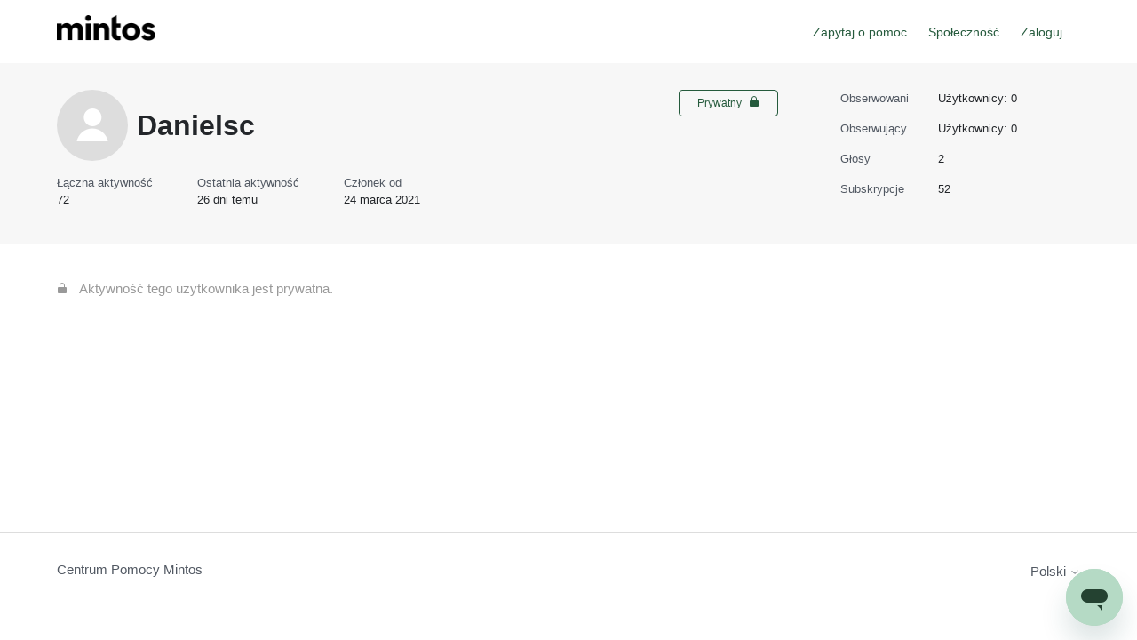

--- FILE ---
content_type: text/html; charset=utf-8
request_url: https://help.mintos.com/hc/pl/profiles/380395019058-Danielsc
body_size: 3898
content:
<!DOCTYPE html>
<html dir="ltr" lang="pl">
<head>
  <meta charset="utf-8" />
  <!-- v26880 -->


  <title>Profil użytkownika Danielsc &ndash; Centrum Pomocy Mintos </title>

  

  <meta name="description" content="Ostatnia aktywność i dodana zawartość użytkownika Danielsc" /><meta property="og:image" content="https://secure.gravatar.com/avatar/32893906b63a289cecf1f51844a31d1e?default=https%3A%2F%2Fassets.zendesk.com%2Fhc%2Fassets%2Fdefault_avatar.png&amp;r=g" />
<meta property="og:type" content="website" />
<meta property="og:site_name" content="Centrum Pomocy Mintos" />
<meta property="og:title" content="Profil użytkownika Danielsc" />
<meta property="og:description" content="Profil użytkownika Danielsc" />
<meta property="og:url" content="http://help.mintos.com/hc/en-us/profiles/380395019058-Danielsc" />
<link href="https://help.mintos.com/hc/en-us/profiles/380395019058-Danielsc" rel="canonical">

  <link rel="stylesheet" href="//static.zdassets.com/hc/assets/application-f34d73e002337ab267a13449ad9d7955.css" media="all" id="stylesheet" />
  <link rel="stylesheet" type="text/css" href="/hc/theming_assets/685137/317712/style.css?digest=42075149055633">

  <link rel="icon" type="image/x-icon" href="/hc/theming_assets/01K832E5D1QKSCSFCTA529PT1Y">

    <script async src="https://www.googletagmanager.com/gtag/js?id=G-T9XYSMXZ4C"></script>
<script>
  window.dataLayer = window.dataLayer || [];
  function gtag(){dataLayer.push(arguments);}
  gtag('js', new Date());
  gtag('config', 'G-T9XYSMXZ4C');
</script>


  <meta content="width=device-width, initial-scale=1.0" name="viewport" />

  
</head>
<body class="community-enabled">
  
  
  

  <div class="alertbox"></div>
<a class="skip-navigation" tabindex="1" href="#main-content">Przejdź do głównej zawartości</a>

<header class="header">
  <div class="logo">
    <a title="Strona główna" href="/hc/pl">
      <img src="/hc/theming_assets/01HZP7FFVZXDX7RWAB1007ZFJA" alt="Strona główna centrum pomocy firmy Centrum Pomocy Mintos " />
      
    </a>
  </div>
  <div class="nav-wrapper">
    <button class="menu-button" aria-controls="user-nav" aria-expanded="false" aria-label="Przełącz menu nawigacyjne">
      <svg xmlns="http://www.w3.org/2000/svg" width="16" height="16" focusable="false" viewBox="0 0 16 16" class="icon-menu">
        <path fill="none" stroke="currentColor" stroke-linecap="round" d="M1.5 3.5h13m-13 4h13m-13 4h13"/>
      </svg>
    </button>
    <nav class="user-nav" id="user-nav">
			<a onclick="zE('messenger', 'open');" style="cursor:pointer;">Zapytaj o pomoc</a>
      <a href="/hc/pl/community/topics">Społeczność</a>
    </nav>
    
      <a class="sign-in" rel="nofollow" data-auth-action="signin" title="Otwórz okno" role="button" href="/hc/pl/signin?return_to=https%3A%2F%2Fhelp.mintos.com%2Fhc%2Fpl%2Fprofiles%2F380395019058-Danielsc">
        Zaloguj
      </a>
    
  </div>
</header>

  <main role="main">
    <header id="main-content" class="profile-header">
  <div class="container">
    <div class="profile-info">
      <div class="avatar profile-avatar">
        
        <img class="user-avatar" src="https://secure.gravatar.com/avatar/32893906b63a289cecf1f51844a31d1e?default=https%3A%2F%2Fassets.zendesk.com%2Fhc%2Fassets%2Fdefault_avatar.png&amp;r=g" alt=""/>
      </div>
      <div class="basic-info">
        <div class="community-name-and-title-badges">
          <h1 class="name">
            
              Danielsc
            
          </h1>

          <div hidden="true" aria-label="Odznaki"></div>
          
        </div>
        <div aria-label="Odznaki" class="community-badge-container-achievements">
          

          
        </div>
      </div>
      <div class="options">
        
          <span class="profile-private-badge">
            Prywatny
            <svg xmlns="http://www.w3.org/2000/svg" width="12" height="12" focusable="false" viewBox="0 0 12 12" class="profile-private-icon">
              <path fill="none" stroke="currentColor" d="M3.5 5.5V3a2.5 2.5 0 015 0v2.5"/>
              <rect width="10" height="7" x="1" y="5" fill="currentColor" rx="1" ry="1"/>
            </svg>
          </span>
        
        
        <div class="community-follow">
          
        </div>
      </div>

      

      <ul class="profile-stats profile-stats-activity">
        <li class="stat">
          <span class="stat-label">Łączna aktywność</span>
          <span class="stat-value" id="total-activity">72</span>
        </li>
        <li class="stat">
          <span class="stat-label">Ostatnia aktywność</span>
          <span class="stat-value">
            
              <time datetime="2025-12-28T09:12:40Z" title="2025-12-28T09:12:40Z" data-datetime="relative">28/12/2025 09:12</time>
            
          </span>
        </li>
        <li class="stat">
          <span class="stat-label">Członek od</span>
          <span class="stat-value">
            
              <time datetime="2021-03-24T00:42:01Z" title="2021-03-24T00:42:01Z" data-format="LL" data-datetime="calendar">24/03/2021 00:42</time>
            
          </span>
        </li>
      </ul>
    </div>
    <ul class="profile-stats profile-stats-counters">
      <li class="stat">
        <span class="stat-label">Obserwowani</span>
        <span class="stat-value" id="following-count">Użytkownicy: 0</span>
      </li>
      <li class="stat">
        <span class="stat-label">Obserwujący</span>
        <span class="stat-value" id="follower-count">Użytkownicy: 0</span>
      </li>
      <li class="stat">
        <span class="stat-label">Głosy</span>
        <span class="stat-value" id="vote-count">2</span>
      </li>
      <li class="stat">
        <span class="stat-label">Subskrypcje</span>
        <span class="stat-value" id="subscription-count">52</span>
      </li>
    </ul>
  </div>
</header>




  <div class="container">
    <section class="profile-section">
      <span class="private-activity">
        <svg xmlns="http://www.w3.org/2000/svg" width="12" height="12" focusable="false" viewBox="0 0 12 12" class="private-activity-icon">
          <path fill="none" stroke="currentColor" d="M3.5 5.5V3a2.5 2.5 0 015 0v2.5"/>
          <rect width="10" height="7" x="1" y="5" fill="currentColor" rx="1" ry="1"/>
        </svg>
        Aktywność tego użytkownika jest prywatna.
      </span>
    </section>
  </div>


  </main>

  <footer class="footer">
  <div class="footer-inner">
    <a title="Strona główna" href="/hc/pl">Centrum Pomocy Mintos </a>

    <div class="footer-language-selector">
      
        <div class="dropdown language-selector">
          <button class="dropdown-toggle" aria-haspopup="true">
            Polski
            <svg xmlns="http://www.w3.org/2000/svg" width="12" height="12" focusable="false" viewBox="0 0 12 12" class="dropdown-chevron-icon">
              <path fill="none" stroke="currentColor" stroke-linecap="round" d="M3 4.5l2.6 2.6c.2.2.5.2.7 0L9 4.5"/>
            </svg>
          </button>
          <span class="dropdown-menu dropdown-menu-end" role="menu">
            
              <a href="/hc/change_language/cs?return_to=%2Fhc%2Fcs%2Fprofiles%2F380395019058-Danielsc" dir="ltr" rel="nofollow" role="menuitem">
                Čeština
              </a>
            
              <a href="/hc/change_language/de?return_to=%2Fhc%2Fde%2Fprofiles%2F380395019058-Danielsc" dir="ltr" rel="nofollow" role="menuitem">
                Deutsch
              </a>
            
              <a href="/hc/change_language/en-us?return_to=%2Fhc%2Fen-us%2Fprofiles%2F380395019058-Danielsc" dir="ltr" rel="nofollow" role="menuitem">
                English (US)
              </a>
            
              <a href="/hc/change_language/es?return_to=%2Fhc%2Fes%2Fprofiles%2F380395019058-Danielsc" dir="ltr" rel="nofollow" role="menuitem">
                Español
              </a>
            
              <a href="/hc/change_language/fr?return_to=%2Fhc%2Ffr%2Fprofiles%2F380395019058-Danielsc" dir="ltr" rel="nofollow" role="menuitem">
                Français
              </a>
            
              <a href="/hc/change_language/it?return_to=%2Fhc%2Fit%2Fprofiles%2F380395019058-Danielsc" dir="ltr" rel="nofollow" role="menuitem">
                Italiano
              </a>
            
              <a href="/hc/change_language/lv?return_to=%2Fhc%2Flv%2Fprofiles%2F380395019058-Danielsc" dir="ltr" rel="nofollow" role="menuitem">
                Latviešu
              </a>
            
              <a href="/hc/change_language/nl?return_to=%2Fhc%2Fnl%2Fprofiles%2F380395019058-Danielsc" dir="ltr" rel="nofollow" role="menuitem">
                Nederlands
              </a>
            
              <a href="/hc/change_language/ru?return_to=%2Fhc%2Fru%2Fprofiles%2F380395019058-Danielsc" dir="ltr" rel="nofollow" role="menuitem">
                Русский
              </a>
            
          </span>
        </div>
      
    </div>
  </div>
</footer>



  <!-- / -->

  
  <script src="//static.zdassets.com/hc/assets/pl.1cbbf89a29e97978dda1.js"></script>
  

  <script type="text/javascript">
  /*

    Greetings sourcecode lurker!

    This is for internal Zendesk and legacy usage,
    we don't support or guarantee any of these values
    so please don't build stuff on top of them.

  */

  HelpCenter = {};
  HelpCenter.account = {"subdomain":"mintos","environment":"production","name":"Mintos Support Hub"};
  HelpCenter.user = {"identifier":"da39a3ee5e6b4b0d3255bfef95601890afd80709","email":null,"name":"","role":"anonymous","avatar_url":"https://assets.zendesk.com/hc/assets/default_avatar.png","is_admin":false,"organizations":[],"groups":[]};
  HelpCenter.internal = {"asset_url":"//static.zdassets.com/hc/assets/","web_widget_asset_composer_url":"https://static.zdassets.com/ekr/snippet.js","current_session":{"locale":"pl","csrf_token":"hc:hcobject:server:wgWB34oMNlu2vAxKTH4EP9KVVNiptwG58YnIf307i4dmqMWz8mHlPhbNXO-2LJzYoFxcn4XNe5INpwQseLUlKw","shared_csrf_token":null},"usage_tracking":{"event":"user_profile_viewed","data":"[base64]","url":"https://help.mintos.com/hc/activity"},"current_record_id":null,"current_record_url":null,"current_record_title":null,"current_text_direction":"ltr","current_brand_id":317712,"current_brand_name":"Mintos Support Hub","current_brand_url":"https://mintos.zendesk.com","current_brand_active":true,"current_path":null,"show_autocomplete_breadcrumbs":true,"user_info_changing_enabled":false,"has_user_profiles_enabled":true,"has_end_user_attachments":true,"user_aliases_enabled":true,"has_anonymous_kb_voting":true,"has_multi_language_help_center":true,"show_at_mentions":true,"embeddables_config":{"embeddables_web_widget":true,"embeddables_help_center_auth_enabled":false,"embeddables_connect_ipms":false},"answer_bot_subdomain":"static","gather_plan_state":"subscribed","has_article_verification":false,"has_gather":true,"has_ckeditor":false,"has_community_enabled":true,"has_community_badges":true,"has_community_post_content_tagging":false,"has_gather_content_tags":true,"has_guide_content_tags":true,"has_user_segments":true,"has_answer_bot_web_form_enabled":false,"has_garden_modals":false,"theming_cookie_key":"hc-da39a3ee5e6b4b0d3255bfef95601890afd80709-2-preview","is_preview":false,"has_search_settings_in_plan":true,"theming_api_version":2,"theming_settings":{"brand_color":"rgba(37, 90, 60, 1)","brand_text_color":"#FFFFFF","text_color":"rgba(35, 38, 42, 1)","link_color":"rgba(37, 90, 60, 1)","visited_link_color":"rgba(31, 56, 40, 1)","background_color":"#FFFFFF","heading_font":"-apple-system, BlinkMacSystemFont, 'Segoe UI', Helvetica, Arial, sans-serif","text_font":"-apple-system, BlinkMacSystemFont, 'Segoe UI', Helvetica, Arial, sans-serif","logo":"/hc/theming_assets/01HZP7FFVZXDX7RWAB1007ZFJA","show_brand_name":false,"favicon":"/hc/theming_assets/01K832E5D1QKSCSFCTA529PT1Y","homepage_background_image":"/hc/theming_assets/01HZP7FG38VB9VD13GSKQD311D","community_background_image":"/hc/theming_assets/01HZP7FG92B294P2T3QB3YJ7PV","community_image":"/hc/theming_assets/01HZP7FGF5XQZC91NP20CGA9FH","instant_search":true,"scoped_kb_search":false,"scoped_community_search":true,"show_recent_activity":true,"show_articles_in_section":true,"show_article_author":false,"show_article_comments":false,"show_follow_article":false,"show_recently_viewed_articles":true,"show_related_articles":true,"show_article_sharing":true,"show_follow_section":false,"show_follow_post":true,"show_post_sharing":true,"show_follow_topic":true},"has_pci_credit_card_custom_field":false,"help_center_restricted":false,"is_assuming_someone_else":false,"flash_messages":[],"user_photo_editing_enabled":true,"user_preferred_locale":"en-us","base_locale":"pl","login_url":"https://mintos.zendesk.com/access?brand_id=317712\u0026return_to=https%3A%2F%2Fhelp.mintos.com%2Fhc%2Fpl%2Fprofiles%2F380395019058-Danielsc","has_alternate_templates":false,"has_custom_statuses_enabled":true,"has_hc_generative_answers_setting_enabled":true,"has_generative_search_with_zgpt_enabled":false,"has_suggested_initial_questions_enabled":false,"has_guide_service_catalog":true,"has_service_catalog_search_poc":false,"has_service_catalog_itam":false,"has_csat_reverse_2_scale_in_mobile":false,"has_knowledge_navigation":false,"has_unified_navigation":false,"has_unified_navigation_eap_access":false,"has_csat_bet365_branding":false,"version":"v26880","dev_mode":false};
</script>

  
  
  <script src="//static.zdassets.com/hc/assets/hc_enduser-9d4172d9b2efbb6d87e4b5da3258eefa.js"></script>
  <script type="text/javascript" src="/hc/theming_assets/685137/317712/script.js?digest=42075149055633"></script>
  
</body>
</html>